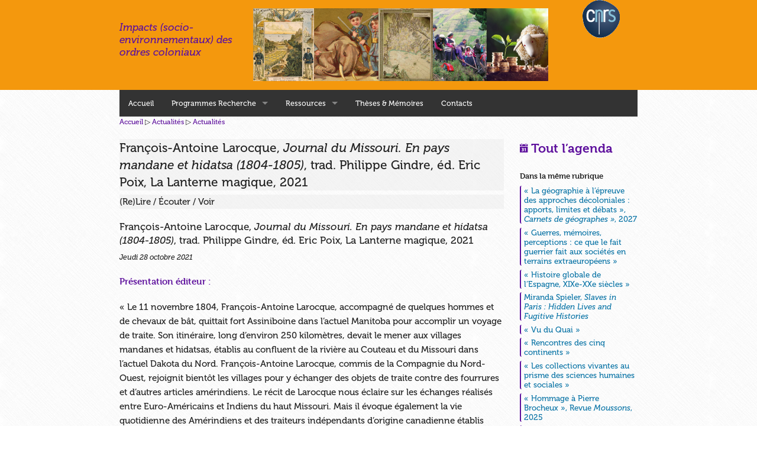

--- FILE ---
content_type: text/html; charset=utf-8
request_url: https://www.hegemone.fr/Francois-Antoine-Larocque-Journal-du-Missouri-En-pays-mandane-et-hidatsa-1804-3863
body_size: 6661
content:
<!doctype html>
<html class="no-js" lang="fr" itemscope itemtype="http://schema.org/LocalBusiness">
  <head prefix="dcterms: http://purl.org/dc/terms/#">
	<meta charset="utf-8">
    <meta name="viewport" content="width=device-width, initial-scale=1.0">
    <link rel="stylesheet" href="squelettes/css/foundation.min.css">
    <!--script src=""></script>
    <script src="//r.hegemone.fr/squelettes/js/vendor/modernizr.js"></script-->
    <link rel="stylesheet" href="https://use.typekit.net/jmc5hsz.css">
    <link rel="stylesheet" href="squelettes/css/perso.css">
	<link rel="stylesheet" href="spip.php?page=perso-s.css">
    <link rel="stylesheet" href="squelettes/css/foundation-icons.css">
	<!-- META article -->
  
  <meta name="Author" content="Webmestre" />

  <!-- META Dublin Core - voir: http://uk.dublincore.org/documents/dcq-html/  -->
  <meta name="dcterms.title" content="François-Antoine Larocque, Journal du Missouri. En pays mandane et hidatsa (1804-1805), trad. Philippe Gindre, éd. Eric Poix, La Lanterne magique, 2021" />
  <meta name="dcterms.language" title="ISO639-1" content="fr" />
  <meta name="dcterms.identifier" title="DCTERMS.URI" content="https://www.hegemone.fr/Francois-Antoine-Larocque-Journal-du-Missouri-En-pays-mandane-et-hidatsa-1804-3863" />
  <meta name="dcterms.source" title="DCTERMS.URI" content="https://www.hegemone.fr" />
  <meta name="dcterms.creator" content="Webmestre" />
  <meta name="dcterms.date" title="ISO8601" content="2021-10-28T08:15:56Z" />


  <link rel="shortcut icon" href="squelettes-dist/spip.ico" type="image/x-icon" />

  <link rel="alternate" type="application/rss+xml" title="Syndiquer tout le site : Impacts (socio-environnementaux) des ordres coloniaux" href="spip.php?page=backend" />

<script src="//r.hegemone.fr/squelettes/js/vendor/modernizr.js"></script>

<script type='text/javascript' src='//r.hegemone.fr/local/cache-js/761628b33f6ae0ff29bef674f4b50ccd.js?1706209485'></script>
















<!-- insert_head -->
	
	
<!-- CS vide -->


<!-- Debut CS -->
<script type="text/javascript"><!--
var cs_prive=window.location.pathname.match(/\/ecrire\/$/)!=null;
jQuery.fn.cs_todo=function(){return this.not('.cs_done').addClass('cs_done');};
if(window.jQuery) {
var cs_sel_jQuery='';
var cs_CookiePlugin="prive/javascript/jquery.cookie.js";
}
// --></script>

<!-- Fin CS -->


<script type='text/javascript'>var CONFIG_WMODE = 'opaque';</script>

<script type="text/javascript">/* <![CDATA[ */
var box_settings = {tt_img:true,sel_g:"#documents_portfolio a[type=\'image/jpeg\'],#documents_portfolio a[type=\'image/png\'],#documents_portfolio a[type=\'image/gif\']",sel_c:".mediabox",trans:"elastic",speed:"200",ssSpeed:"2500",maxW:"90%",maxH:"90%",minW:"400px",minH:"",opa:"0.9",str_ssStart:"Diaporama",str_ssStop:"Arrêter",str_cur:"{current}/{total}",str_prev:"Précédent",str_next:"Suivant",str_close:"Fermer",splash_url:""};
var box_settings_splash_width = "600px";
var box_settings_splash_height = "90%";
var box_settings_iframe = true;
/* ]]> */</script>
<!-- insert_head_css --><link rel='stylesheet' href='local/cache-css/ec00cea38458cb1436f74756ccca11e3.css?1706209485' type='text/css' />    <title>François-Antoine Larocque, Journal du Missouri. En pays mandane et hidatsa (...) &mdash; Impacts (socio-environnementaux) des ordres coloniaux</title>
<link rel="dns-prefetch" href="//r.hegemone.fr">
  </head>
  <body id=article>
    

    <div id=header>
	<div class="row">
	  <div class="small-8 medium-4 large-3 columns">
		  <a href="/" title="Accueil : Impacts (socio-environnementaux) des ordres coloniaux"><br><br><big><i>Impacts (socio-environnementaux) des ordres coloniaux</i></big><!--img src="/squelettes/img/logotxt.png" alt="Impacts (socio-environnementaux) des ordres coloniaux"--></a>
	    </div><!-- /small-8 medium-4 large-3 columns-->
	    <div class="small-4 columns show-for-small-only">
		    <!--<img src="/squelettes/img/logoB.png" alt="">-->
	    </div><!-- /small-4 columns show-for-small-only -->
	  <div class="small-12 medium-6 large-7 columns">
		  <a href="/" title="Accueil : Impacts (socio-environnementaux) des ordres coloniaux"><img class=banniere src="/squelettes/img/bando.jpg" width="1549" height="381" alt=""></a>
	    </div><!-- /small-12 medium-6 large-7 columns -->
	  <div class="small-12 medium-2 large-2 columns text-center">
		<div class="row">
			<div class="small-6 medium-12 columns text-center">
				<a href="http://www.cnrs.fr/"><img src="/squelettes/img/logo-cnrs.png" alt="CNRS"></a>
			</div>
			<div class="small-2 columns show-for-small-only">
			</div>
		</div>
	    </div><!-- /small-12 medium-2 large-2 columns text-center -->
	</div><!-- /row -->
      </div><!-- /header -->
    <div class=row>
	<div class="12 columns">
    <h2 class="structure">Navigation</h2>
	<nav class="top-bar" data-topbar data-options='custom_back_text: true; back_text: Retour;'>
		<ul class="title-area">
			<li class=name><h1 class=structure><a href="/" title="Accueil : Impacts (socio-environnementaux) des ordres coloniaux" accesskey="0">Accueil</a></h1></li>
			<li class="toggle-topbar menu-icon"><a href="#"><span>Menu</span></a></li>
		</ul>
		<section class="top-bar-section">
			<form action="spip.php?page=recherche" method="get">
			    <ul class="right">
					<li class="has-form">
						  <div class="row collapse show-for-small-only">
							<div class="small-2 columns">
						<h3 class="structure">Rechercher</h3>
						  
							  <input type="hidden" name="lang" value="fr">
							  <input type="hidden" name="page" value="recherche">
							  <label class='structure' for="recherche">Rechercher&nbsp;</label>
							  <span class='prefix loupe'><i class=fi-magnifying-glass></i></span>
							</div><!-- /small-2 -->
							<div class="small-8 columns">
							  <input type="text" name="recherche" id="recherche" value="Rechercher" onfocus="this.value='';">
							</div><!-- /small-8 -->
							<div class="small-2 columns">
							  <button class='small button postfix' type=submit>OK</button>
							</div><!-- /small-2 -->
						  </div><!-- /row collapse -->
					</li>
				</ul><!-- /right -->
			</form>
			    <ul class="menu-liste menu-items">
		<li class="show-for-medium-up"><a href="/"><!--img width=40 src="/squelettes/img/logoB.png" alt="Accueil"-->Accueil</a></li>
		<li class="menu-entree item rub39 has-dropdown">
			<a href="-Programmes-Recherche-">Programmes Recherche</a>

			
			

			
				
				    
	
				
					<ul class="menu-liste menu-items dropdown">
				
					
					

					<li class="menu-entree item  rub44">

						<a href="-Actualite-des-impacts-">Actualité des impacts</a>
						
						

					
					
					

				
						
					</li>
				
					
					

					<li class="menu-entree item  rub47">

						<a href="-Droit-colonial-">Droit colonial</a>
						
						
					<ul class="menu-liste menu-items dropdown">
				
					
					

					<li class="menu-entree item  rub48">

						<a href="-Ateliers-d-histoire-du-droit-colonial-">Ateliers d&#8217;histoire du droit colonial</a>
						
						

					
					
					

				
						
					</li>
				
					
					

					

					
					
					</ul>
				
						
					</li>
				
					
					

					<li class="menu-entree item  rub43">

						<a href="-Histoire-environnementale-">Histoire environnementale</a>
						
						

					
					
					

				
						
					</li>
				
					
					

					<li class="menu-entree item  rub22">

						<a href="-Les-news-du-groupe-de-recherche,22-">Impacts environnementaux de la norme</a>
						
						

					
					
					

				
						
					</li>
				
					
					

					

					
					
					</ul>
				
			
		</li>
	
		
	                  
                         
                      
				
		
		
		<li class="menu-entree item rub38 has-dropdown">
			<a href="-Sites-ressources-">Ressources</a>

			
			

			
				
				    
	
				
					<ul class="menu-liste menu-items dropdown">
				
					
					

					<li class="menu-entree item  rub46">

						<a href="Institut-de-recherche-France-Asie-IRFA">Archives, documentation</a>
						
						

					
					
					

				
						
					</li>
				
					
					

					<li class="menu-entree item  rub40">

						<a href="-Reseaux-">Réseaux/Equipes</a>
						
						

					
					
					

				
						
					</li>
				
					
					

					<li class="menu-entree item  rub41">

						<a href="-Revues-">Revues</a>
						
						

					
					
					

				
						
					</li>
				
					
					

					<li class="menu-entree item  rub42">

						<a href="-SeminairesRecherche-">Séminaires</a>
						
						

					
					
					

				
						
					</li>
				
					
					

					

					
					
					</ul>
				
			
		</li>
	
		
	                  
                     
                    
				
		
		
		<li class="menu-entree item rub6 ">
			<a href="-Theses-et-memoires-">Thèses &amp; Mémoires</a>

			
			

			
				
				
	
				

					
					
					

				
			
		</li>
	
		
	                  
                     
                    
				
		
		
		<li class="menu-entree item rub7 ">
			<a href="Pour-en-savoir-plus">Contacts</a>

			
			

			
				
				
	
				

					
					
					

				
			
		</li>
		
		
	</ul></section><!-- /top-bar-section -->
	</nav>
	</div>
</div>
    <div class="row">
      <div class="medium-9 columns">
			<p class="arbo"><a href="/">Accueil</a> ▷ <a href="-Lettre-d-information-">Actualités</a> ▷ <a href="-les-news-">Actualités</a></p>
	
			<div class="cartouche">
				
				<h2 class="titre-article surlignable">
					
					François-Antoine Larocque, <i>Journal du Missouri. En pays mandane et hidatsa (1804-1805)</i>, trad. Philippe Gindre, éd. Eric Poix, La Lanterne magique, 2021
				</h2>
				
				
				</div>
						
			

			
			
			
			
			
			 
				
			

			

			
				


			
			
				<ul class='medium-block-grid-1'>
					
					
						
							<li>
								
									<p class=cartouche>(Re)Lire&nbsp;/&nbsp;Écouter&nbsp;/&nbsp;Voir</p>
								 <h3>François-Antoine Larocque, <i>Journal du Missouri. En pays mandane et hidatsa (1804-1805)</i>, trad. Philippe Gindre, éd. Eric Poix, La Lanterne magique, 2021</h3>
								
								
									 
									<p class=date>Jeudi 28 octobre 2021
									</p>
								
								<p><a href="http://lalanternemagique.free.fr/cat.php#amerique_du_nord" class='spip_out' rel='external'><strong>Présentation éditeur&nbsp;:</strong></a></p>
<p>&#171;&nbsp;Le 11 novembre 1804, François-Antoine Larocque, accompagné de quelques hommes et de chevaux de bât, quittait fort Assiniboine dans l’actuel Manitoba pour accomplir un voyage de traite. Son itinéraire, long d’environ 250 kilomètres, devait le mener aux villages mandanes et hidatsas, établis au confluent de la rivière au Couteau et du Missouri dans l’actuel Dakota du Nord. François-Antoine Larocque, commis de la Compagnie du Nord-Ouest, rejoignit bientôt les villages pour y échanger des objets de traite contre des fourrures et d’autres articles amérindiens. Le récit de Larocque nous éclaire sur les échanges réalisés entre Euro-Américains et Indiens du haut Missouri. Mais il évoque également la vie quotidienne des Amérindiens et des traiteurs indépendants d’origine canadienne établis parmi eux. Il s’attache enfin à décrire de façon saisissante la vie aventureuse menée par les traiteurs des compagnies pelletières canadiennes, ainsi que les paysages et la faune des grandes Plaines du Nord. L’attrait de ce récit tient aussi à l’évocation du séjour de l’expédition Lewis et Clark sur le haut Missouri pendant son hivernage de 1804-1805. Larocque les côtoie alors, observe dans le détail les activités des Américains et s’attache aussi à cerner les objectifs réels de l’expédition américaine. François-Antoine Larocque cherche finalement à se joindre à l’expédition dirigée par Lewis et Clark, mais il essuie un refus. Toutefois, dans la foulée de ces deux premiers voyages de traite sur le haut Missouri, il participera bientôt à une expédition qui le mènera au cours moyen de la rivière aux Roches Jaunes, y devançant l’expédition américaine de près d’un an.&nbsp;&#187;</p>
<p>François-Antoine Larocque, traiteur en fourrures canadien français et commis de la Compagnie du Nord-Ouest, formé en Nouvelle-Angleterre, écrivait en anglais.</p>
							</li>		
						
					
				</ul>
			

			<div class="texte surlignable clearfix">
					
					
				</div>
	

			
			
		
			
			
	
			
			
			

			
			<a href="#forum" name="forum" id="forum"></a>			
	
			<hr><p class="info-publi"><abbr class="published" title="2021-10-28T08:15:56Z">Page créée le jeudi 28 octobre 2021</abbr><!--28 octobre 2021--><span class="sep">, </span><span class="auteurs">par  <a class="url fn spip_in" href="_Webmestre_">Webmestre</a></span>.</p>

      </div><!-- /medium-9 -->

      <div class="medium-3 columns">
				<div>
					<img src='//r.hegemone.fr/local/cache-vignettes/L150xH230/arton3863-fcced.png?1635416271' alt='' class='spip_logo spip_logos' width='150' height='230' onmouseover='' onmouseout='' />
				</div>
				<br>

						<h2><b><a href="agenda"><i class=fi-calendar></i> Tout l’agenda</a></b></h2>
		<!--img class="show-for-medium-up" src="/squelettes/img/logoB.png" alt=""-->

		<h2 class="structure">Dans la même rubrique</h2>
  <ul class=side-nav>
    <li class=heading><b>Dans la même rubrique</b></li>
    
    <li class=" mt0"><a href="La-geographie-a-l-epreuve-des-approches-decoloniales-apports-limites-et-debats-5291">&#171;&nbsp;La géographie à l’épreuve des approches décoloniales&nbsp;: apports, limites et débats&nbsp;&#187;, <i>Carnets de géographes&nbsp;&#187;</i>, 2027</a></li>
    
    <li class=" mt0"><a href="Guerres-memoires-perceptions-ce-que-le-fait-guerrier-fait-aux-societes-en">&#171;&nbsp;Guerres, mémoires, perceptions&nbsp;: ce que le fait guerrier fait aux sociétés en terrains extraeuropéens&nbsp;&#187;</a></li>
    
    <li class=" mt0"><a href="Histoire-globale-de-l-Espagne-XIXe-XXe-siecles-5288">&#171;&nbsp;Histoire globale de l’Espagne, XIXe-XXe siècles&nbsp;&#187;</a></li>
    
    <li class=" mt0"><a href="Miranda-Spieler-Slaves-in-Paris-Hidden-Lives-and-Fugitive-Histories-5287">Miranda Spieler, <i>Slaves in Paris&nbsp;: Hidden Lives and Fugitive Histories</i></a></li>
    
    <li class=" mt0"><a href="Vu-du-Quai">&#171;&nbsp;Vu du Quai&nbsp;&#187;</a></li>
    
    <li class=" mt0"><a href="Rencontres-des-cinq-continents">&#171;&nbsp;Rencontres des cinq continents&nbsp;&#187;</a></li>
    
    <li class=" mt0"><a href="Les-collections-vivantes-au-prisme-des-sciences-humaines-et-sociales-5214">&#171;&nbsp;Les collections vivantes au prisme des sciences humaines et sociales&nbsp;&#187;  </a></li>
    
    <li class=" mt0"><a href="Hommage-a-Pierre-Brocheux-Revue-Moussons-2025-5284">&#171;&nbsp;Hommage à Pierre Brocheux&nbsp;&#187;, Revue <i>Moussons</i>, 2025</a></li>
    
    <li class=" mt0"><a href="Les-relations-entre-la-France-et-l-Afrique-subsaharienne-XVe-XVIe-s-5283"> &#171;&nbsp;Les relations entre la France et l’Afrique subsaharienne (XVe-XVIe s.)&nbsp;&#187;</a></li>
    
    <li class=" mt0"><a href="Romain-Bertrand-et-Jean-Dytar-Les-Sentiers-d-Anahuac-La-Decouverte-Delcourt-5282">Romain Bertrand et Jean Dytar, <i>Les Sentiers d’Anahuac</i>, La Découverte/Delcourt, 2025</a></li>
    
  </ul>				<!-- Breves -->
    
    
    
    <h2 class="structure">Dernières brèves</h2>
      <ul class=side-nav>
        <li class=heading><b><i class=fi-check></i> En bref</b></li>
            
          	<li><span class=date>6 janvier 2026</span>
              <a href="+Le-Panorama-du-Congo-1913-Illusion-coloniale-demontee+" title=" 

Exposition du 28 novembre 2025 au 27 septembre 2026 

AfricaMuseum Musée royal de l’Afrique centrale Leuvensesteenweg 13 3080 Tervuren Belgique 

&#171; L’exposition tourne autour du Panorama du Congo, une peinture monumentale réalisée en 1913 et offrant une image idéalisée de l’&#171; œuvre civilisatrice &#187; (...) ">&#171;&nbsp;Le Panorama du Congo 1913&nbsp;: Illusion coloniale démontée&nbsp;&#187;</a>
          	</li>
            
          	<li><span class=date>4 décembre 2025</span>
              <a href="+Tu-crois-que-la-Terre-est-chose-morte+" title=" 

Un documentaire de Florence Lazar, France, 2019, 70 minutes Projection au cinéma Le Brady le 9 décembre 2025 à 20h30 La séance sera suivie d’une rencontre avec la réalisatrice Florence Lazar 

&#171; Un quart des terres de Martinique est gravement pollué après plusieurs décennies de recours incontrôlé (...) ">&#171;&nbsp;Tu crois que la Terre est chose morte&nbsp;&#187;</a>
          	</li>
            
          	<li><span class=date>5 novembre 2025</span>
              <a href="+Lenhert-Landrock-Relecture-d-une-archive-coloniale+" title=" 

Exposition du 31 octobre 2025 au 1er février 2026 au Musée de l’Élysée (Lausanne) 

&#171; Cette exposition, de la commissaire et artiste Gloria Oyarzabal, propose une relecture critique des archives photographiques du studio Lehnert &amp; Landrock, conservées dans les collections du musée de l’Élysée A (...) ">&#171;&nbsp;Lenhert &amp; Landrock.  Relecture d’une archive coloniale&nbsp;&#187;</a>
          	</li>
            
          	<li><span class=date>8 octobre 2025</span>
              <a href="+Benin-aller-retour-Regards-sur-le-Dahomey-de-1930+" title=" 

Exposition du 14 octobre 2025 au 14 juin 2026 au Musée départemental Albert-Kahn, 2 rue du Port, 92100 Boulogne-Billancourt 

Métro : ligne 10 - arrêt Pont de Saint-Cloud. Tramway : ligne T2 - arrêt Parc de Saint-Cloud puis traverser la Seine. Bus : lignes 17, 52, 72, 126, 160, 175, 460, 467- arrêt (...) ">&#171;&nbsp;Bénin aller-retour. Regards sur le Dahomey de 1930&nbsp;&#187;</a>
          	</li>
            
          	<li><span class=date>24 septembre 2025</span>
              <a href="+Amazonia-Creations-et-futurs-autochtones+" title=" 

&#171; Loin du cliché de la grande forêt vierge habitée de peuples figés dans le temps, cette exposition, entre art contemporain et collections historiques, met en lumière l’Amazonie du point de vue autochtone, un monde vibrant et ancré dans le présent, où coexistent une multitude d’entités, humaines et (...) "> Amazônia. Créations et futurs autochtones</a>
          	</li>
            
      </ul>		<!-- Inscription au site -->
		
    </div><!-- /medium-3 -->
	</div><!-- /row -->
	<div id=footer>
      <div class="row">
        <div class="large-12 columns">
		          </div><!-- /large-12 -->
      </div><!-- /row -->
	</div><!-- /footer -->
	<div id=footer2>
      <div class="row">
        <div class="large-12 columns">
		  <div id="bas">
	<a href="/">Accueil</a> | 
	<a href="_Webmestre_">Contact</a> | 
	<a href="-les-news-">Archives des actualités</a> | 
	ISSN&nbsp;2555-5294
	
	

	<p>
		<a href="spip.php?page=backend" rel="nofollow"><i class=fi-rss></i><span style="text-transform: uppercase;">&nbsp;RSS</span></a>
	</p>
	
	<p>
		<i><a href="http://www.spip.net" title="Site réalisé avec SPIP">Site réalisé avec SPIP</a></i>
	</p>


</div><!-- fin bas -->        </div><!-- /large-12 -->
      </div><!-- /row -->
	</div><!-- /footer2 -->
	
  <script src="//r.hegemone.fr/squelettes/js/foundation.min.js"></script>
<script>$(document).foundation();</script>	
  </body>
</html>

